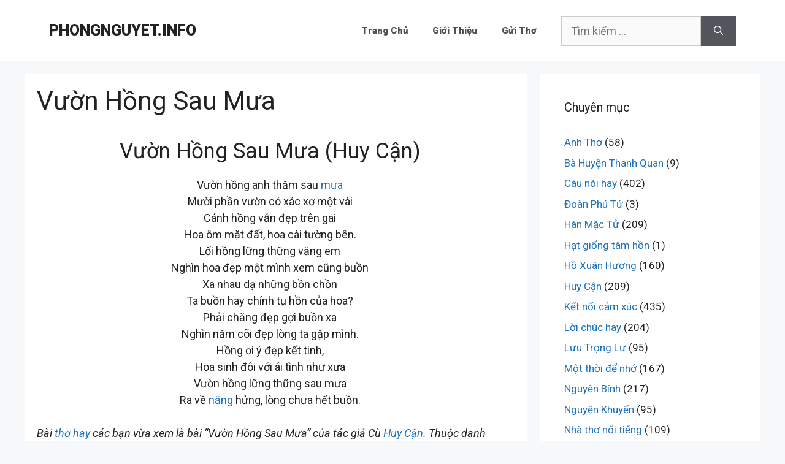

--- FILE ---
content_type: application/javascript
request_url: https://phongnguyet.info/wp-content/cache/min/1/wp-content/plugins/crawlgoogle/setting/assets/js/load-child.js?ver=1756827032
body_size: 202
content:
jQuery(document).ready(function($){"use strict";$('.load-child').click(function(){var meta_child=$(this).attr('data-child');var post_id=$('#tl-bound').attr('data-post-id');$.ajax({method:"POST",url:ajaxurl,data:{action:'load_child',meta_child:meta_child,post_id:post_id},beforeSend:function(){$('body').append('<div class="overlay-first"><span class="loading-child"></span></div>')},success:function(content){$('.overlay-first').remove();$('#tl-bound').append('<div class="lwp-inline">'+content+'</div>');$('.lwp').remove();var scrollVal=$(window).scrollTop();var h=parseInt(window.innerHeight)-parseInt(90);var set_h='style="height:calc(100vh - 45px)"';var set_t='top:'+parseInt(scrollVal)+'px;';if($('.lwp-overlay').length){$('.lwp-overlay').remove()}
$('body').append('<div class="lwp-overlay"></div><div class="lwp" tabindex="-1" role="dialog" style="'+set_t+'"><div id="lwp"><span class="close-child">×</span><div id="lwpBody" role="document" '+set_h+'></div></div></div>');$('body').addClass('lwp-hidden');if(content!=''){$('#lwpBody').html(content).fadeIn(800)}
$('.lwp-inline').remove();$('.lwp-overlay').click(function(){$('body').removeClass('lwp-hidden');$('.lwp').remove();$('.lwp-overlay').remove()});$('.close-child').click(function(event){$('.lwp-overlay').click()});$('.ctr-child').click(function(event){var child=$(this).attr('data-ctr-child');$('.load-child[data-child="'+child+'"]').click()})}});return!1})})